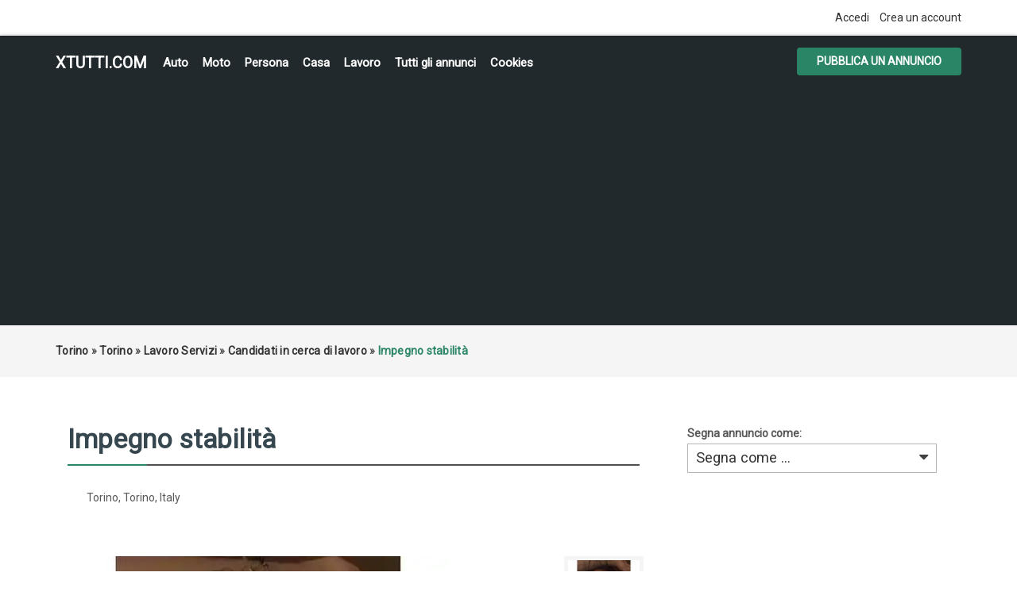

--- FILE ---
content_type: text/html; charset=UTF-8
request_url: https://xtutti.com/lavoro-servizi/candidati-in-cerca-di-lavoro/impegno-stabilita_i98740
body_size: 5846
content:
<!DOCTYPE html><html lang="it">
<head>
<meta charset="utf-8">
<link rel="preconnect" href="https://xtutti.com">
<link rel="preconnect" href="https://pagead2.googlesyndication.com/" crossorigin>
<link rel="preconnect" href="https://fundingchoicesmessages.google.com/" crossorigin>
<link rel="dns-prefetch" href="https://googleads.g.doubleclick.net/">
<link rel="preload" href="https://fonts.googleapis.com/css?family=Roboto:400,700&display=swap" as="style">

<script async src="https://pagead2.googlesyndication.com/pagead/js/adsbygoogle.js?client=ca-pub-1433707347740951"
     crossorigin="anonymous"></script>
<link rel="preload" as="image" href="https://xtutti.com/oc-content/uploads/987/242380.webp">
	 
<title>Torino | Torino | Italy | Candidati in cerca di lavoro | xtutti.com | Impegno stabilità Casa, Auto, Moto, Personali, Offerte di lavoro</title>
<meta name="description" content="Candidati in cerca di lavoro - Torino - Torino - Salve sono una ragazza di 20 anni e cerco un qualsiasi tipo di lavoro, principalmente ho studiato alberghiero e mi sono ..." />
<meta name="keywords" content="Candidati in cerca di lavoro, Torino, Candidati in cerca di lavoro Torino, Torino, Candidati in cerca di lavoro Torino, Candidati in cerca di lavoro Torino Torino, Torino Torino" />
<meta http-equiv="Expires" content="Fri, Jan 01 1970 00:00:00 GMT" />
<meta name="viewport" content="width=device-width,initial-scale = 1.0, maximum-scale = 5.0" />
<meta name="apple-mobile-web-app-capable" content="yes">
<meta name="apple-mobile-web-app-status-bar-style" content="black">
<link rel="shortcut icon" href="/oc-content/themes/osclasswizards/images/fav/favicon.ico" type="image/x-icon" />
<link rel="apple-touch-icon" sizes="180x180" href="/oc-content/themes/osclasswizards/images/fav/apple-touch-icon.png">
<link rel="icon" type="image/png" sizes="32x32" href="/oc-content/themes/osclasswizards/images/fav/favicon-32x32.png">
<link rel="icon" type="image/png" sizes="16x16" href="/oc-content/themes/osclasswizards/images/fav/favicon-16x16.png">
<link rel="manifest" href="/oc-content/themes/osclasswizards/images/fav/site.webmanifest">
<link href="https://xtutti.com/oc-content/themes/osclasswizards/js/jquery-ui/jquery-ui-1.10.2.custom.min.css" rel="stylesheet" type="text/css" />
<script>
    var osclasswizards = window.osclasswizards || {};
    osclasswizards.base_url = 'https://xtutti.com/index.php';
    osclasswizards.langs = {"delete":"Elimina","cancel":"Annulla"};
    osclasswizards.fancybox_prev = 'Immagine precedente';
    osclasswizards.fancybox_next = 'Immagine successiva';
    osclasswizards.fancybox_closeBtn = 'Chiudi';
    osclasswizards.locations_input_as = 'text';
    osclasswizards.rtl_view = '0';
</script>
<!--Ie Js-->
<!--[if lt IE 7]> <html class="no-js ie6 oldie" lang="en"> <![endif]-->
<!--[if IE 7]>    <html class="no-js ie7 oldie" lang="en"> <![endif]-->
<!--[if IE 8]>    <html class="no-js ie8 oldie" lang="en"> <![endif]-->
<!--[if lt IE 9]>
	<script src="http://html5shim.googlecode.com/svn/trunk/html5.js"></script>
    <![endif]-->

<link href="https://xtutti.com/oc-content/themes/osclasswizards/css/bootstrap.min.css" rel="stylesheet" type="text/css" />
<link href="https://xtutti.com/oc-content/themes/osclasswizards/css/main.css" rel="stylesheet" type="text/css" />


<link href="https://xtutti.com/oc-content/themes/osclasswizards/css/apps-green.css" rel="stylesheet" type="text/css" />


<!-- Facebook Open Graph Tags-->
<meta property="og:title" content="Torino | Torino | Italy | Candidati in cerca di lavoro | xtutti.com | Impegno stabilità" />
<meta property="og:site_name" content="Torino | Torino | Italy | Candidati in cerca di lavoro | xtutti.com | Impegno stabilità"/>
<meta property="og:url" content="https://xtutti.com/lavoro-servizi/candidati-in-cerca-di-lavoro/impegno-stabilita_i98740" />
<meta property="og:description" content="Candidati in cerca di lavoro - Torino - Torino - Salve sono una ragazza di 20 anni e cerco un qualsiasi tipo di lavoro, principalmente ho studiato alberghiero e mi sono ..." />
<meta property="og:locale" content="it_IT" />
<meta property="og:image" content="https://xtutti.com/oc-content/uploads/987/242380.webp" />
<meta property="og:place" content="Italy, Torino, Torino" />
<meta property="og:type" content="product" />
<meta property="product:availability" content="Available" />
<meta property="product:retailer_item_id" content="98740" />

<!-- Twitter Tags-->
<meta name="twitter:card" content="summary" />
<meta name="twitter:site" content="@Ami" />
<meta name="twitter:title" content="Torino | Torino | Italy | Candidati in cerca di lavoro | xtutti.com | Impegno stabilità" />
<meta name="twitter:description" content="Candidati in cerca di lavoro - Torino - Torino - Salve sono una ragazza di 20 anni e cerco un qualsiasi tipo di lavoro, principalmente ho studiato alberghiero e mi sono ..." />
<meta name="twitter:image" content="https://xtutti.com/oc-content/uploads/987/242380.webp" />



<script>var imRqName="Il tuo nome: questo campo è obbligatorio, inserisci il tuo nome per favore.";var imDsName="Il tuo nome: il nome è troppo breve, inserisci almeno 3 caratteri.";var imRqEmail="La tua email: questo campo è obbligatorio, inserisci la tua email per favore.";var imDsEmail="La tua email: l\'indirizzo che hai inserito non è in formato valido.";var imRqTitle="Titolo: inserisci il titolo di questa conversazione.";var imDsTitle="Titolo: il titolo è troppo corto, inserisci almeno 2 caratteri.";var imRqMessage="Messaggio: questo campo è obbligatorio, inserisci il tuo messaggio.";var imDsMessage="Messaggio: inserire almeno 2 caratteri.";</script>

<meta name="robots" content="index, follow" />
<meta name="googlebot" content="index, follow" />
<link href="https://cdnjs.cloudflare.com/ajax/libs/font-awesome/4.7.0/css/font-awesome.min.css" rel="stylesheet" type="text/css" />
<link href="https://xtutti.com/oc-content/plugins/instant_messenger/css/user.css?v=20260122051437" rel="stylesheet" type="text/css" />
<link href="https://xtutti.com/oc-includes/osclass/assets/js/fineuploader/fineuploader.css" rel="stylesheet" type="text/css" />
<link href="https://xtutti.com/oc-content/themes/osclasswizards/css/ajax-uploader.css" rel="stylesheet" type="text/css" />
<link href="https://xtutti.com/oc-content/themes/osclasswizards/js/fancybox/jquery.fancybox.css" rel="stylesheet" type="text/css" />
<script type="text/javascript" src="https://xtutti.com/oc-content/themes/osclasswizards/js/jquery.validate.min.js"></script>
<script type="text/javascript" src="https://xtutti.com/oc-includes/osclass/assets/js/date.js"></script>
<script type="text/javascript" src="https://xtutti.com/oc-content/themes/osclasswizards/js/jquery.min.js"></script>
<script type="text/javascript" src="https://xtutti.com/oc-includes/osclass/assets/js/fineuploader/jquery.fineuploader.min.js"></script>
<script type="text/javascript" src="https://xtutti.com/oc-includes/osclass/assets/js/jquery-ui.min.js"></script>
<script type="text/javascript" src="https://xtutti.com/oc-content/themes/osclasswizards/js/fancybox/jquery.fancybox.pack.js"></script>
<script type="text/javascript" src="https://xtutti.com/oc-content/themes/osclasswizards/js/bootstrap.min.js"></script>
<script type="text/javascript" src="https://xtutti.com/oc-content/themes/osclasswizards/js/global.js"></script>




</head>
<body class="item">


<header id="header">
  <div class="top_links">
    <div class="container">
      <div class="language">
                      </div>

      <ul>
                                <li><a id="login_open" href="https://xtutti.com/user/login">
          Accedi          </a></li>
                <li><a href="https://xtutti.com/user/register">
          Crea un account
          </a></li>
                              </ul>
    </div>
  </div>
  <div class="main_header" id="main_header">
    <div class="container">
      <div id="logo"> <a href="/">xtutti.com</a> <span id="description">Annunci gratuiti per chi vuole cercare e trovare casa, lavoro, incontri, auto e moto.  Inserisci annuncio gratis.</span> </div>
<h2 class="pull-right toggle">Menu <i class="fa fa-align-justify"></i></h2>
      <ul class="links menu_celulare">
	  <li><a href="/veicoli/auto">Auto</a></li>
	  <li><a href="/veicoli/moto-e-scooter">Moto</a></li>
	  <li><a href="/personali">Persona</a></li>
	  <li><a href="/immobili/case-appartamenti-in-vendita">Casa</a></li>
      <li><a href="/lavoro-servizi">Lavoro</a></li>
	  <li><a href="/search">Tutti gli annunci</a></li>

	  
                <li> <a href="https://xtutti.com/cookies-p25">Cookies</a> </li>
        
      </ul>
      <div class="publish">
                <a class="btn btn-success" href="https://xtutti.com/item/new/101">
        Pubblica un annuncio
        </a>
              </div>
    </div>
  </div>
      

  
</header>
<div class="wrapper-flash">
    <div class="breadcrumb">
    <div class="container"> <ul class="breadcrumb" itemscope itemtype="http://schema.org/BreadcrumbList"><meta itemprop="name" content="Breadcrumb"/>
<li itemscope itemprop="itemListElement" itemtype="http://schema.org/ListItem" class="first-child" ><a href="https://xtutti.com/torino-r781618" itemprop="item"><span itemprop="name">Torino</span></a><meta itemprop="position" content="1" /></li>

<li itemscope itemprop="itemListElement" itemtype="http://schema.org/ListItem" > &raquo; <a href="https://xtutti.com/torino-c297115" itemprop="item"><span itemprop="name">Torino</span></a><meta itemprop="position" content="2" /></li>

<li itemscope itemprop="itemListElement" itemtype="http://schema.org/ListItem" > &raquo; <a href="https://xtutti.com/lavoro-servizi" itemprop="item"><span itemprop="name">Lavoro Servizi</span></a><meta itemprop="position" content="3" /></li>

<li itemscope itemprop="itemListElement" itemtype="http://schema.org/ListItem" > &raquo; <a href="https://xtutti.com/lavoro-servizi/candidati-in-cerca-di-lavoro" itemprop="item"><span itemprop="name">Candidati in cerca di lavoro</span></a><meta itemprop="position" content="4" /></li>

<li itemscope itemprop="itemListElement" itemtype="http://schema.org/ListItem" class="last-child" > &raquo; <span itemprop="name">Impegno stabilità</span><meta itemprop="position" content="5" /></li>
</ul>
 </div>
  </div>
    </div>
<div class="wrapper" id="content">
<div class="container">
<div id="main">

<div class="row">
  <div class="col-sm-7 col-md-8">
    <div id="item-content">
            <h1 class="title title_code"> <strong>Impegno stabilità</strong> </h1>
      

<div class="prezzo-su">		
          &nbsp;          		
</div>
<ul class="item-header">
                <li>
          <ul id="item_location">
<li>Torino, Torino, Italy</li>
          </ul>
        </li>
        </ul>

<br clear="all" />
            <div class="item-photos">
        <div class="row">
                    <div class="col-md-10" style="position: relative;z-index: 1;"> <a href="https://xtutti.com/oc-content/uploads/987/242380.webp" class="main-photo" title="Immagine 1 / 1"> <img width="480" height="640" class="img-responsive" src="https://xtutti.com/oc-content/uploads/987/242380.webp" data-src="https://xtutti.com/oc-content/uploads/987/242380.webp" alt="Impegno stabilità" title="Impegno stabilità" /> </a>

		  </div>
          <div class="col-md-2">
            <div class="thumbs">
                            <a href="https://xtutti.com/oc-content/uploads/987/242380.webp" class="fancybox" data-fancybox-group="group" title="Immagine 1 / 1"> <img loading="lazy" src="https://xtutti.com/oc-content/uploads/987/242380_thumbnail.webp" data-src="https://xtutti.com/oc-content/uploads/987/242380_thumbnail.webp "width="140" height="166" alt="Impegno stabilità" title="Impegno stabilità" class="img-responsive"/> </a>
                          </div>
          </div>
                  </div>
      </div>
            <div id="description">

        <p>Salve sono una ragazza di 20 anni e cerco un qualsiasi tipo di lavoro, principalmente ho studiato alberghiero e mi sono sempre occupata in quel campo, come barista o commis di sala o multi servizio in dei ristoranti , se serve cv è disponibile

</p>
	<h2>Contatta</h2>	
<!-- Mostra numero -->		

<script type="text/javascript">
        $(document).ready(function(){
    $("#showHideContent").click(function () {
        if ($("#mostra").is(":hidden")) {
            $("#mostra").show("slow");
        } else {
            $("#mostra").hide("slow");
        }
        return false;
    });
});
    
    </script> 		
		
<button id="showHideContent" class="Mostra_numero">Mostra numero</button>		
		
        <div id="custom_fields">
                    <br />
	  
          <div class="meta_list" id="mostra" style="display:none;">
                                    <div class="meta"> <strong>Telefono:</strong> 
				
			3511518794</div>
                                  </div>
                  </div>
		<div class="nome">Nome:  Ami</div>
<div class="prezzo-giu">		
          &nbsp;          		
</div>
        <a href="https://xtutti.com/user/login" class="im-contact"><span class="im-top">Invia messaggio</span><span class="im-bot">Solo per utenti registrati</span><i class="fa fa-envelope"></i></a><i class="fa fa-calendar-o"></i> Inserito il 2022/09/12		

<br clear="all">
		
        <ul class="contact_button">
          <li>
                                    
                                              </li>

          <li><a href="https://xtutti.com/item/send-friend/98740" rel="nofollow">
            Condividere            </a></li>
                    <li><a class="see_all" href="">
            Tutti annunci
            </a> </li>
        </ul>
              </div>
    </div>

	
            <div id="comments">
            <ul id="comment_error_list">
      </ul>
          <script type="text/javascript">
    $(document).ready(function(){
    // Code for form validation
      $("form[name=comment_form]").validate({
        rules: {
          body: {
            required: true,
            minlength: 1
          },
          authorEmail: {
            required: true,
            email: true
          }
        },
        messages: {
          authorEmail: {
            required: "E-mail: questo campo è richiesto.",
            email: "Indirizzo email non valido."
          },
          body: {
            required: "Commento: questo campo è obbligatorio.",
            minlength: "Commento: questo campo è obbligatorio."
          }
        },
        wrapper: "li",
                  errorLabelContainer: "#comment_error_list",
          invalidHandler: function(form, validator) {
            $('html,body').animate({ scrollTop: $('#comment_error_list').offset().top }, { duration: 250, easing: 'swing'});
          },
          submitHandler: function(form){
            $('button[type=submit], input[type=submit]').attr('disabled', 'disabled');
            form.submit();
          }
              });
    });
    </script>
                <div class="comment_form">
        <div class="title">

            Aggiungi un commento pubblico...

        </div>
        <div class="resp-wrapper">
          <form action="https://xtutti.com/index.php" method="post" name="comment_form" id="comment_form"><input type='hidden' name='octoken' value='3liy3vrvn64k' />
            <fieldset>
              <input type="hidden" name="action" value="add_comment" />
              <input type="hidden" name="page" value="item" />
              <input type="hidden" name="id" value="98740" />
                            <div class="form-group">
                <label class="control-label" for="authorName">
                  Il tuo nome                </label>
                <div class="controls">
                  <input id="authorName" type="text" name="authorName" value="" />                </div>
              </div>
              <div class="form-group">
                <label class="control-label" for="authorEmail">
                  La tua email                </label>
                <div class="controls">
                  <input id="authorEmail" type="text" name="authorEmail" value="" />                </div>
              </div>
                            <div class="form-group">
                <label class="control-label" for="title">
                  Titolo                </label>
                <div class="controls">
                  <input id="title" type="text" name="title" value="" />                </div>
              </div>
              <div class="form-group">
                <label class="control-label" for="body">
                  Commento                </label>
                <div class="controls textarea">
                  <textarea id="body" name="body" rows="10"></textarea>                </div>
              </div>
              <div class="actions">
                <button type="submit" class="btn btn-success">
                Invia                </button>
              </div>
            </fieldset>
          </form>
        </div>
      </div>
    </div>
        	
	
<div class="similar_ads">
  <h2 class="title">
    Annunci correlati  </h2>
  
<ul class="listings_list listing-card" id="listing-card-list">
      <li class="listings_list listing-card">
    <div class="list_space"> <span class="ribbon"> <i class="fa fa-star"></i> </span>
      <div class="row">
        <div class="col-sm-4 col-md-4">
          <figure>
                                    <a class="listing-thumb" href="https://xtutti.com/lavoro-servizi/candidati-in-cerca-di-lavoro/badante-non-convivente_i89807" title="Badante non convivente"><img src="https://xtutti.com/oc-content/uploads/898/230299_thumbnail.webp" title="" alt="Badante non convivente" width="200" height="240" class="img-responsive"></a>
                                  </figure>
        </div>
        <div class="col-sm-8 col-md-8">
          <div class="info">
            <div class="detail_info">
              <h3><a href="https://xtutti.com/lavoro-servizi/candidati-in-cerca-di-lavoro/badante-non-convivente_i89807" title="Badante non convivente">Badante non convivente</a></h3>
             
              <div class="attribute_list"> 
                                <span class="currency-value"> &nbsp;</span>
                			  
			  <span class="category"><i class="fa fa-shopping-cart"></i> Candidati in cerca di lavoro</span> <span class="location"><i class="fa fa-map-marker"></i> Torino                                (Torino)
                                </span> <span class="date"> <i class="fa fa-clock-o"></i> 2023/12/29 </span>

              </div>
              <p>Mi chiamo dekra abito a venaria,sono da 2 anni in Italia ,parlo molto bene l'italiano, sto cercando ...</p>	
                          </div>
          </div>
        </div>
      </div>
    </div>
  </li>
      <li class="listings_list listing-card">
    <div class="list_space"> <span class="ribbon"> <i class="fa fa-star"></i> </span>
      <div class="row">
        <div class="col-sm-4 col-md-4">
          <figure>
                                    <a class="listing-thumb" href="https://xtutti.com/lavoro-servizi/candidati-in-cerca-di-lavoro/torino-e-provincia_i89806" title="Torino e provincia"><img src="https://xtutti.com/oc-content/uploads/898/230298_thumbnail.webp" title="" alt="Torino e provincia" width="200" height="240" class="img-responsive"></a>
                                  </figure>
        </div>
        <div class="col-sm-8 col-md-8">
          <div class="info">
            <div class="detail_info">
              <h3><a href="https://xtutti.com/lavoro-servizi/candidati-in-cerca-di-lavoro/torino-e-provincia_i89806" title="Torino e provincia">Torino e provincia</a></h3>
             
              <div class="attribute_list"> 
                                <span class="currency-value"> &nbsp;</span>
                			  
			  <span class="category"><i class="fa fa-shopping-cart"></i> Candidati in cerca di lavoro</span> <span class="location"><i class="fa fa-map-marker"></i> Vinovo                                (Torino)
                                </span> <span class="date"> <i class="fa fa-clock-o"></i> 2023/12/29 </span>

              </div>
              <p>Salve Sono Gianluca, ho 25 anni e cerco urgentemente lavoro in qualsiasi campo.. Abito con mia madre...</p>	
                          </div>
          </div>
        </div>
      </div>
    </div>
  </li>
      <li class="listings_list listing-card">
    <div class="list_space"> <span class="ribbon"> <i class="fa fa-star"></i> </span>
      <div class="row">
        <div class="col-sm-4 col-md-4">
          <figure>
                                    <a class="listing-thumb" href="https://xtutti.com/lavoro-servizi/candidati-in-cerca-di-lavoro/pulizie-per-capodanno_i89783" title="Pulizie per capodanno"><img src="https://xtutti.com/oc-content/uploads/897/230273_thumbnail.webp" title="" alt="Pulizie per capodanno" width="200" height="240" class="img-responsive"></a>
                                  </figure>
        </div>
        <div class="col-sm-8 col-md-8">
          <div class="info">
            <div class="detail_info">
              <h3><a href="https://xtutti.com/lavoro-servizi/candidati-in-cerca-di-lavoro/pulizie-per-capodanno_i89783" title="Pulizie per capodanno">Pulizie per capodanno</a></h3>
             
              <div class="attribute_list"> 
                                <span class="currency-value"> &nbsp;</span>
                			  
			  <span class="category"><i class="fa fa-shopping-cart"></i> Candidati in cerca di lavoro</span> <span class="location"><i class="fa fa-map-marker"></i> Torino                                (Torino)
                                </span> <span class="date"> <i class="fa fa-clock-o"></i> 2023/12/28 </span>

              </div>
              <p>Sono Camila ho 27 anni. Sono disponibile a mettere a disposizione le mie referenze. Sono anche dispo...</p>	
                          </div>
          </div>
        </div>
      </div>
    </div>
  </li>
  </ul>
</div>
	
	
	
	
  </div>
  <div class="col-sm-5 col-md-4">
        <div class="alert_block">
            <form action="https://xtutti.com/index.php" method="post" name="mask_as_form" id="mask_as_form"><input type='hidden' name='octoken' value='3liy3vrvn64k' />
        <input type="hidden" name="id" value="98740" />
        <input type="hidden" name="as" value="spam" />
        <input type="hidden" name="action" value="mark" />
        <input type="hidden" name="page" value="item" />
	   <label>Segna annuncio come:
        <select name="as" id="as" class="mark_as">
          <option>
          Segna come ...          </option>
          <option value="spam">
          Segna come spam          </option>
          <option value="badcat">
          Contrassegna come errato          </option>
          <option value="repeated">
          Contrassegna come duplicato          </option>
          <option value="expired">
          Contrassegna come scaduto          </option>
          <option value="offensive">
          Contrassegna come offensivo          </option>
        </select>
	   </label>
      </form>
          </div>
    
<div id="sidebar">


  
      
    
  
  
</div>

  </div>
</div>



</div>
</div>
</div>

<div class="container">

</div>
<footer id="footer">
  <div class="container">
    <div class="footer">
                  <ul>
                        <li> <a href="https://xtutti.com/user/login">
          Accedi          </a></li>
                <li> <a href="https://xtutti.com/user/register">
          Crea un account
          </a> </li>
                                        <li> <a href="https://xtutti.com/cookies-p25">Cookies</a> </li>
                <li> <a href="https://xtutti.com/contact">
          Contatto          </a> </li>
                <li class="publish"> <a href="https://xtutti.com/item/new/101">
          Pubblica il tuo annuncio
          </a> </li>
              </ul>

<div style="text-align:center;">
<ul>
	  <li><a href="/immobili">Immobili</a></li>
	  <li><a href="/veicoli/auto">Auto</a></li>
	  <li><a href="/veicoli/moto-e-scooter">Moto e Scooter</a></li>
	  <li><a href="/personali/donne-in-cerca-di-uomini">Donna cerca Uomo</a></li>
	  <li><a href="/personali/uomini-in-cerca-di-donne">Uomo cerca Donna</a></li>
      <li><a href="/lavoro-servizi">Lavoro</a></li>
	  <li><a href="/Privacy-GDPR-e-Cookie-Policy.html">Informativa sulla Privacy, GDPR e Cookie Policy</a></li>
	  


	

</ul>	  
</div> 	  
<div style="text-align:center;"> &copy; 2026 xtutti.com </div> 
    </div>
  </div>
</footer>
<script type="application/ld+json">
{
  "@context": "https://schema.org/", 
  "@type": "Product", 
  "name": "Torino | Torino | Italy | Candidati in cerca di lavoro | xtutti.com | Impegno stabilità",
  "image": "https://xtutti.com/oc-content/uploads/987/242380.webp",
  "description": "Candidati in cerca di lavoro - Torino - Torino - Salve sono una ragazza di 20 anni e cerco un qualsiasi tipo di lavoro, principalmente ho studiato alberghiero e mi sono ...",
  "brand": "xtutti.com",
    "offers": {
    "@type": "Offer",
    "itemOffered": "Impegno stabilità",
    "url": "https://xtutti.com/lavoro-servizi/candidati-in-cerca-di-lavoro/impegno-stabilita_i98740",
    "priceCurrency": "EUR",
    "price": "0",
    "priceValidUntil": "2023-09-12",
    "availability": "https://schema.org/InStock"
  },
  "aggregateRating": {
    "@type": "AggregateRating",
    "ratingValue": "0",
    "bestRating": "5",
    "worstRating": "0",
    "ratingCount": "1",
    "reviewCount": "1"
  }
  }
</script>
    <div id="footer-links" class="ais-backlinks" style="float:left;width:100%;clear:both;"></div><script src="https://xtutti.com/oc-content/themes/osclasswizards/js/main.js"></script><link href="https://fonts.googleapis.com/css?family=Roboto:400" rel="stylesheet">
</body></html>


--- FILE ---
content_type: text/html; charset=utf-8
request_url: https://www.google.com/recaptcha/api2/aframe
body_size: 269
content:
<!DOCTYPE HTML><html><head><meta http-equiv="content-type" content="text/html; charset=UTF-8"></head><body><script nonce="wrKVGevWXJVXEl_nfVGbwQ">/** Anti-fraud and anti-abuse applications only. See google.com/recaptcha */ try{var clients={'sodar':'https://pagead2.googlesyndication.com/pagead/sodar?'};window.addEventListener("message",function(a){try{if(a.source===window.parent){var b=JSON.parse(a.data);var c=clients[b['id']];if(c){var d=document.createElement('img');d.src=c+b['params']+'&rc='+(localStorage.getItem("rc::a")?sessionStorage.getItem("rc::b"):"");window.document.body.appendChild(d);sessionStorage.setItem("rc::e",parseInt(sessionStorage.getItem("rc::e")||0)+1);localStorage.setItem("rc::h",'1769098479721');}}}catch(b){}});window.parent.postMessage("_grecaptcha_ready", "*");}catch(b){}</script></body></html>